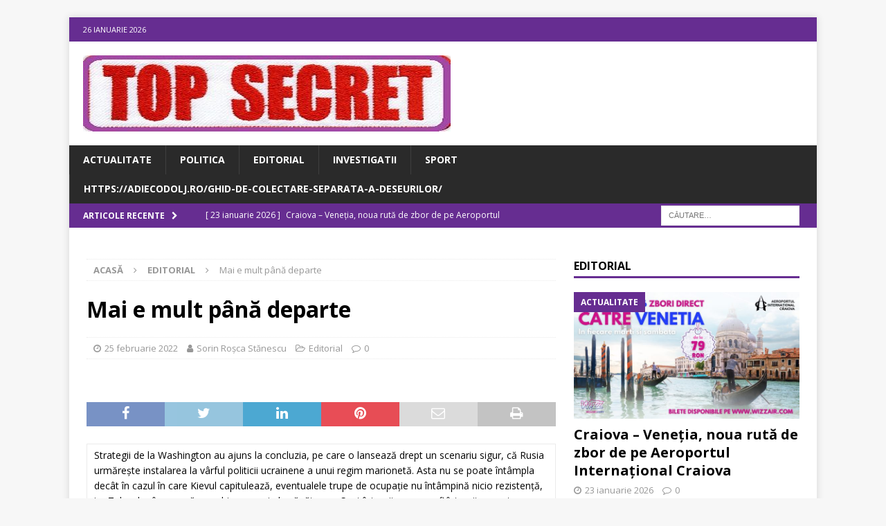

--- FILE ---
content_type: text/html; charset=UTF-8
request_url: http://www.topsecretcraiova.ro/editorial/mai-e-mult-pana-departe/
body_size: 83302
content:
<!DOCTYPE html>
<html class="no-js mh-one-sb" lang="ro-RO">
<head>
<meta charset="UTF-8">
<meta name="viewport" content="width=device-width, initial-scale=1.0">
<link rel="profile" href="http://gmpg.org/xfn/11" />
<link rel="pingback" href="http://www.topsecretcraiova.ro/xmlrpc.php" />
<meta name='robots' content='index, follow, max-image-preview:large, max-snippet:-1, max-video-preview:-1' />

	<!-- This site is optimized with the Yoast SEO plugin v18.0 - https://yoast.com/wordpress/plugins/seo/ -->
	<title>Mai e mult până departe - Top Secret Craiova</title>
	<link rel="canonical" href="https://www.topsecretcraiova.ro/editorial/mai-e-mult-pana-departe/" />
	<meta property="og:locale" content="ro_RO" />
	<meta property="og:type" content="article" />
	<meta property="og:title" content="Mai e mult până departe - Top Secret Craiova" />
	<meta property="og:description" content="Strategii de la Washington au ajuns la concluzia, pe care o lansează drept un scenariu sigur, că Rusia urmărește instalarea la vârful politicii ucrainene a unui regim marionetă. Asta nu se poate întâmpla decât în [...]" />
	<meta property="og:url" content="https://www.topsecretcraiova.ro/editorial/mai-e-mult-pana-departe/" />
	<meta property="og:site_name" content="Top Secret Craiova" />
	<meta property="article:published_time" content="2022-02-25T08:40:51+00:00" />
	<meta property="og:image" content="https://www.topsecretcraiova.ro/wp-content/uploads/2022/02/SORIN-ROSCA-STANESCU-1-2.jpeg" />
	<meta property="og:image:width" content="550" />
	<meta property="og:image:height" content="733" />
	<meta property="og:image:type" content="image/jpeg" />
	<meta name="twitter:card" content="summary_large_image" />
	<meta name="twitter:label1" content="Scris de" />
	<meta name="twitter:data1" content="Sorin Roșca Stănescu" />
	<meta name="twitter:label2" content="Timp estimat pentru citire" />
	<meta name="twitter:data2" content="4 minute" />
	<script type="application/ld+json" class="yoast-schema-graph">{"@context":"https://schema.org","@graph":[{"@type":"Organization","@id":"https://www.topsecretcraiova.ro/#organization","name":"Top Secret Craiova","url":"https://www.topsecretcraiova.ro/","sameAs":[],"logo":{"@type":"ImageObject","@id":"https://www.topsecretcraiova.ro/#logo","inLanguage":"ro-RO","url":"http://www.topsecretcraiova.ro/wp-content/uploads/2022/01/logo-tsc-small.png","contentUrl":"http://www.topsecretcraiova.ro/wp-content/uploads/2022/01/logo-tsc-small.png","width":342,"height":55,"caption":"Top Secret Craiova"},"image":{"@id":"https://www.topsecretcraiova.ro/#logo"}},{"@type":"WebSite","@id":"https://www.topsecretcraiova.ro/#website","url":"https://www.topsecretcraiova.ro/","name":"Top Secret Craiova","description":"Stiri Craiova","publisher":{"@id":"https://www.topsecretcraiova.ro/#organization"},"potentialAction":[{"@type":"SearchAction","target":{"@type":"EntryPoint","urlTemplate":"https://www.topsecretcraiova.ro/?s={search_term_string}"},"query-input":"required name=search_term_string"}],"inLanguage":"ro-RO"},{"@type":"ImageObject","@id":"https://www.topsecretcraiova.ro/editorial/mai-e-mult-pana-departe/#primaryimage","inLanguage":"ro-RO","url":"https://www.topsecretcraiova.ro/wp-content/uploads/2022/02/SORIN-ROSCA-STANESCU-1-2.jpeg","contentUrl":"https://www.topsecretcraiova.ro/wp-content/uploads/2022/02/SORIN-ROSCA-STANESCU-1-2.jpeg","width":550,"height":733},{"@type":"WebPage","@id":"https://www.topsecretcraiova.ro/editorial/mai-e-mult-pana-departe/#webpage","url":"https://www.topsecretcraiova.ro/editorial/mai-e-mult-pana-departe/","name":"Mai e mult până departe - Top Secret Craiova","isPartOf":{"@id":"https://www.topsecretcraiova.ro/#website"},"primaryImageOfPage":{"@id":"https://www.topsecretcraiova.ro/editorial/mai-e-mult-pana-departe/#primaryimage"},"datePublished":"2022-02-25T08:40:51+00:00","dateModified":"2022-02-25T08:40:51+00:00","breadcrumb":{"@id":"https://www.topsecretcraiova.ro/editorial/mai-e-mult-pana-departe/#breadcrumb"},"inLanguage":"ro-RO","potentialAction":[{"@type":"ReadAction","target":["https://www.topsecretcraiova.ro/editorial/mai-e-mult-pana-departe/"]}]},{"@type":"BreadcrumbList","@id":"https://www.topsecretcraiova.ro/editorial/mai-e-mult-pana-departe/#breadcrumb","itemListElement":[{"@type":"ListItem","position":1,"name":"Prima pagină","item":"https://www.topsecretcraiova.ro/"},{"@type":"ListItem","position":2,"name":"Mai e mult până departe"}]},{"@type":"Article","@id":"https://www.topsecretcraiova.ro/editorial/mai-e-mult-pana-departe/#article","isPartOf":{"@id":"https://www.topsecretcraiova.ro/editorial/mai-e-mult-pana-departe/#webpage"},"author":{"@id":"https://www.topsecretcraiova.ro/#/schema/person/db13694c89ff18c288a6b4566b665eec"},"headline":"Mai e mult până departe","datePublished":"2022-02-25T08:40:51+00:00","dateModified":"2022-02-25T08:40:51+00:00","mainEntityOfPage":{"@id":"https://www.topsecretcraiova.ro/editorial/mai-e-mult-pana-departe/#webpage"},"wordCount":831,"commentCount":0,"publisher":{"@id":"https://www.topsecretcraiova.ro/#organization"},"image":{"@id":"https://www.topsecretcraiova.ro/editorial/mai-e-mult-pana-departe/#primaryimage"},"thumbnailUrl":"https://www.topsecretcraiova.ro/wp-content/uploads/2022/02/SORIN-ROSCA-STANESCU-1-2.jpeg","keywords":["FEDERATIA RUSA","GHERILA","Putin","RAZBOI DE UZURA","Rusia","Ucraina","Zelenski"],"articleSection":["Editorial"],"inLanguage":"ro-RO","potentialAction":[{"@type":"CommentAction","name":"Comment","target":["https://www.topsecretcraiova.ro/editorial/mai-e-mult-pana-departe/#respond"]}]},{"@type":"Person","@id":"https://www.topsecretcraiova.ro/#/schema/person/db13694c89ff18c288a6b4566b665eec","name":"Sorin Roșca Stănescu","image":{"@type":"ImageObject","@id":"https://www.topsecretcraiova.ro/#personlogo","inLanguage":"ro-RO","url":"https://secure.gravatar.com/avatar/f7d3821dd5e4c6ed6877da4e3cbdae671622db45df3364d131015928b0d4c411?s=96&d=mm&r=g","contentUrl":"https://secure.gravatar.com/avatar/f7d3821dd5e4c6ed6877da4e3cbdae671622db45df3364d131015928b0d4c411?s=96&d=mm&r=g","caption":"Sorin Roșca Stănescu"},"url":"https://www.topsecretcraiova.ro/author/rosca/"}]}</script>
	<!-- / Yoast SEO plugin. -->


<link rel='dns-prefetch' href='//fonts.googleapis.com' />
<link rel="alternate" type="application/rss+xml" title="Top Secret Craiova &raquo; Flux" href="https://www.topsecretcraiova.ro/feed/" />
<link rel="alternate" type="application/rss+xml" title="Top Secret Craiova &raquo; Flux comentarii" href="https://www.topsecretcraiova.ro/comments/feed/" />
<link rel="alternate" type="application/rss+xml" title="Flux comentarii Top Secret Craiova &raquo; Mai e mult până departe" href="https://www.topsecretcraiova.ro/editorial/mai-e-mult-pana-departe/feed/" />
<link rel="alternate" title="oEmbed (JSON)" type="application/json+oembed" href="https://www.topsecretcraiova.ro/wp-json/oembed/1.0/embed?url=https%3A%2F%2Fwww.topsecretcraiova.ro%2Feditorial%2Fmai-e-mult-pana-departe%2F" />
<link rel="alternate" title="oEmbed (XML)" type="text/xml+oembed" href="https://www.topsecretcraiova.ro/wp-json/oembed/1.0/embed?url=https%3A%2F%2Fwww.topsecretcraiova.ro%2Feditorial%2Fmai-e-mult-pana-departe%2F&#038;format=xml" />
<style id='wp-img-auto-sizes-contain-inline-css' type='text/css'>
img:is([sizes=auto i],[sizes^="auto," i]){contain-intrinsic-size:3000px 1500px}
/*# sourceURL=wp-img-auto-sizes-contain-inline-css */
</style>
<style id='wp-emoji-styles-inline-css' type='text/css'>

	img.wp-smiley, img.emoji {
		display: inline !important;
		border: none !important;
		box-shadow: none !important;
		height: 1em !important;
		width: 1em !important;
		margin: 0 0.07em !important;
		vertical-align: -0.1em !important;
		background: none !important;
		padding: 0 !important;
	}
/*# sourceURL=wp-emoji-styles-inline-css */
</style>
<style id='wp-block-library-inline-css' type='text/css'>
:root{--wp-block-synced-color:#7a00df;--wp-block-synced-color--rgb:122,0,223;--wp-bound-block-color:var(--wp-block-synced-color);--wp-editor-canvas-background:#ddd;--wp-admin-theme-color:#007cba;--wp-admin-theme-color--rgb:0,124,186;--wp-admin-theme-color-darker-10:#006ba1;--wp-admin-theme-color-darker-10--rgb:0,107,160.5;--wp-admin-theme-color-darker-20:#005a87;--wp-admin-theme-color-darker-20--rgb:0,90,135;--wp-admin-border-width-focus:2px}@media (min-resolution:192dpi){:root{--wp-admin-border-width-focus:1.5px}}.wp-element-button{cursor:pointer}:root .has-very-light-gray-background-color{background-color:#eee}:root .has-very-dark-gray-background-color{background-color:#313131}:root .has-very-light-gray-color{color:#eee}:root .has-very-dark-gray-color{color:#313131}:root .has-vivid-green-cyan-to-vivid-cyan-blue-gradient-background{background:linear-gradient(135deg,#00d084,#0693e3)}:root .has-purple-crush-gradient-background{background:linear-gradient(135deg,#34e2e4,#4721fb 50%,#ab1dfe)}:root .has-hazy-dawn-gradient-background{background:linear-gradient(135deg,#faaca8,#dad0ec)}:root .has-subdued-olive-gradient-background{background:linear-gradient(135deg,#fafae1,#67a671)}:root .has-atomic-cream-gradient-background{background:linear-gradient(135deg,#fdd79a,#004a59)}:root .has-nightshade-gradient-background{background:linear-gradient(135deg,#330968,#31cdcf)}:root .has-midnight-gradient-background{background:linear-gradient(135deg,#020381,#2874fc)}:root{--wp--preset--font-size--normal:16px;--wp--preset--font-size--huge:42px}.has-regular-font-size{font-size:1em}.has-larger-font-size{font-size:2.625em}.has-normal-font-size{font-size:var(--wp--preset--font-size--normal)}.has-huge-font-size{font-size:var(--wp--preset--font-size--huge)}.has-text-align-center{text-align:center}.has-text-align-left{text-align:left}.has-text-align-right{text-align:right}.has-fit-text{white-space:nowrap!important}#end-resizable-editor-section{display:none}.aligncenter{clear:both}.items-justified-left{justify-content:flex-start}.items-justified-center{justify-content:center}.items-justified-right{justify-content:flex-end}.items-justified-space-between{justify-content:space-between}.screen-reader-text{border:0;clip-path:inset(50%);height:1px;margin:-1px;overflow:hidden;padding:0;position:absolute;width:1px;word-wrap:normal!important}.screen-reader-text:focus{background-color:#ddd;clip-path:none;color:#444;display:block;font-size:1em;height:auto;left:5px;line-height:normal;padding:15px 23px 14px;text-decoration:none;top:5px;width:auto;z-index:100000}html :where(.has-border-color){border-style:solid}html :where([style*=border-top-color]){border-top-style:solid}html :where([style*=border-right-color]){border-right-style:solid}html :where([style*=border-bottom-color]){border-bottom-style:solid}html :where([style*=border-left-color]){border-left-style:solid}html :where([style*=border-width]){border-style:solid}html :where([style*=border-top-width]){border-top-style:solid}html :where([style*=border-right-width]){border-right-style:solid}html :where([style*=border-bottom-width]){border-bottom-style:solid}html :where([style*=border-left-width]){border-left-style:solid}html :where(img[class*=wp-image-]){height:auto;max-width:100%}:where(figure){margin:0 0 1em}html :where(.is-position-sticky){--wp-admin--admin-bar--position-offset:var(--wp-admin--admin-bar--height,0px)}@media screen and (max-width:600px){html :where(.is-position-sticky){--wp-admin--admin-bar--position-offset:0px}}

/*# sourceURL=wp-block-library-inline-css */
</style><style id='wp-block-code-inline-css' type='text/css'>
.wp-block-code{box-sizing:border-box}.wp-block-code code{
  /*!rtl:begin:ignore*/direction:ltr;display:block;font-family:inherit;overflow-wrap:break-word;text-align:initial;white-space:pre-wrap
  /*!rtl:end:ignore*/}
/*# sourceURL=http://www.topsecretcraiova.ro/wp-includes/blocks/code/style.min.css */
</style>
<style id='wp-block-paragraph-inline-css' type='text/css'>
.is-small-text{font-size:.875em}.is-regular-text{font-size:1em}.is-large-text{font-size:2.25em}.is-larger-text{font-size:3em}.has-drop-cap:not(:focus):first-letter{float:left;font-size:8.4em;font-style:normal;font-weight:100;line-height:.68;margin:.05em .1em 0 0;text-transform:uppercase}body.rtl .has-drop-cap:not(:focus):first-letter{float:none;margin-left:.1em}p.has-drop-cap.has-background{overflow:hidden}:root :where(p.has-background){padding:1.25em 2.375em}:where(p.has-text-color:not(.has-link-color)) a{color:inherit}p.has-text-align-left[style*="writing-mode:vertical-lr"],p.has-text-align-right[style*="writing-mode:vertical-rl"]{rotate:180deg}
/*# sourceURL=http://www.topsecretcraiova.ro/wp-includes/blocks/paragraph/style.min.css */
</style>
<style id='global-styles-inline-css' type='text/css'>
:root{--wp--preset--aspect-ratio--square: 1;--wp--preset--aspect-ratio--4-3: 4/3;--wp--preset--aspect-ratio--3-4: 3/4;--wp--preset--aspect-ratio--3-2: 3/2;--wp--preset--aspect-ratio--2-3: 2/3;--wp--preset--aspect-ratio--16-9: 16/9;--wp--preset--aspect-ratio--9-16: 9/16;--wp--preset--color--black: #000000;--wp--preset--color--cyan-bluish-gray: #abb8c3;--wp--preset--color--white: #ffffff;--wp--preset--color--pale-pink: #f78da7;--wp--preset--color--vivid-red: #cf2e2e;--wp--preset--color--luminous-vivid-orange: #ff6900;--wp--preset--color--luminous-vivid-amber: #fcb900;--wp--preset--color--light-green-cyan: #7bdcb5;--wp--preset--color--vivid-green-cyan: #00d084;--wp--preset--color--pale-cyan-blue: #8ed1fc;--wp--preset--color--vivid-cyan-blue: #0693e3;--wp--preset--color--vivid-purple: #9b51e0;--wp--preset--gradient--vivid-cyan-blue-to-vivid-purple: linear-gradient(135deg,rgb(6,147,227) 0%,rgb(155,81,224) 100%);--wp--preset--gradient--light-green-cyan-to-vivid-green-cyan: linear-gradient(135deg,rgb(122,220,180) 0%,rgb(0,208,130) 100%);--wp--preset--gradient--luminous-vivid-amber-to-luminous-vivid-orange: linear-gradient(135deg,rgb(252,185,0) 0%,rgb(255,105,0) 100%);--wp--preset--gradient--luminous-vivid-orange-to-vivid-red: linear-gradient(135deg,rgb(255,105,0) 0%,rgb(207,46,46) 100%);--wp--preset--gradient--very-light-gray-to-cyan-bluish-gray: linear-gradient(135deg,rgb(238,238,238) 0%,rgb(169,184,195) 100%);--wp--preset--gradient--cool-to-warm-spectrum: linear-gradient(135deg,rgb(74,234,220) 0%,rgb(151,120,209) 20%,rgb(207,42,186) 40%,rgb(238,44,130) 60%,rgb(251,105,98) 80%,rgb(254,248,76) 100%);--wp--preset--gradient--blush-light-purple: linear-gradient(135deg,rgb(255,206,236) 0%,rgb(152,150,240) 100%);--wp--preset--gradient--blush-bordeaux: linear-gradient(135deg,rgb(254,205,165) 0%,rgb(254,45,45) 50%,rgb(107,0,62) 100%);--wp--preset--gradient--luminous-dusk: linear-gradient(135deg,rgb(255,203,112) 0%,rgb(199,81,192) 50%,rgb(65,88,208) 100%);--wp--preset--gradient--pale-ocean: linear-gradient(135deg,rgb(255,245,203) 0%,rgb(182,227,212) 50%,rgb(51,167,181) 100%);--wp--preset--gradient--electric-grass: linear-gradient(135deg,rgb(202,248,128) 0%,rgb(113,206,126) 100%);--wp--preset--gradient--midnight: linear-gradient(135deg,rgb(2,3,129) 0%,rgb(40,116,252) 100%);--wp--preset--font-size--small: 13px;--wp--preset--font-size--medium: 20px;--wp--preset--font-size--large: 36px;--wp--preset--font-size--x-large: 42px;--wp--preset--spacing--20: 0.44rem;--wp--preset--spacing--30: 0.67rem;--wp--preset--spacing--40: 1rem;--wp--preset--spacing--50: 1.5rem;--wp--preset--spacing--60: 2.25rem;--wp--preset--spacing--70: 3.38rem;--wp--preset--spacing--80: 5.06rem;--wp--preset--shadow--natural: 6px 6px 9px rgba(0, 0, 0, 0.2);--wp--preset--shadow--deep: 12px 12px 50px rgba(0, 0, 0, 0.4);--wp--preset--shadow--sharp: 6px 6px 0px rgba(0, 0, 0, 0.2);--wp--preset--shadow--outlined: 6px 6px 0px -3px rgb(255, 255, 255), 6px 6px rgb(0, 0, 0);--wp--preset--shadow--crisp: 6px 6px 0px rgb(0, 0, 0);}:where(.is-layout-flex){gap: 0.5em;}:where(.is-layout-grid){gap: 0.5em;}body .is-layout-flex{display: flex;}.is-layout-flex{flex-wrap: wrap;align-items: center;}.is-layout-flex > :is(*, div){margin: 0;}body .is-layout-grid{display: grid;}.is-layout-grid > :is(*, div){margin: 0;}:where(.wp-block-columns.is-layout-flex){gap: 2em;}:where(.wp-block-columns.is-layout-grid){gap: 2em;}:where(.wp-block-post-template.is-layout-flex){gap: 1.25em;}:where(.wp-block-post-template.is-layout-grid){gap: 1.25em;}.has-black-color{color: var(--wp--preset--color--black) !important;}.has-cyan-bluish-gray-color{color: var(--wp--preset--color--cyan-bluish-gray) !important;}.has-white-color{color: var(--wp--preset--color--white) !important;}.has-pale-pink-color{color: var(--wp--preset--color--pale-pink) !important;}.has-vivid-red-color{color: var(--wp--preset--color--vivid-red) !important;}.has-luminous-vivid-orange-color{color: var(--wp--preset--color--luminous-vivid-orange) !important;}.has-luminous-vivid-amber-color{color: var(--wp--preset--color--luminous-vivid-amber) !important;}.has-light-green-cyan-color{color: var(--wp--preset--color--light-green-cyan) !important;}.has-vivid-green-cyan-color{color: var(--wp--preset--color--vivid-green-cyan) !important;}.has-pale-cyan-blue-color{color: var(--wp--preset--color--pale-cyan-blue) !important;}.has-vivid-cyan-blue-color{color: var(--wp--preset--color--vivid-cyan-blue) !important;}.has-vivid-purple-color{color: var(--wp--preset--color--vivid-purple) !important;}.has-black-background-color{background-color: var(--wp--preset--color--black) !important;}.has-cyan-bluish-gray-background-color{background-color: var(--wp--preset--color--cyan-bluish-gray) !important;}.has-white-background-color{background-color: var(--wp--preset--color--white) !important;}.has-pale-pink-background-color{background-color: var(--wp--preset--color--pale-pink) !important;}.has-vivid-red-background-color{background-color: var(--wp--preset--color--vivid-red) !important;}.has-luminous-vivid-orange-background-color{background-color: var(--wp--preset--color--luminous-vivid-orange) !important;}.has-luminous-vivid-amber-background-color{background-color: var(--wp--preset--color--luminous-vivid-amber) !important;}.has-light-green-cyan-background-color{background-color: var(--wp--preset--color--light-green-cyan) !important;}.has-vivid-green-cyan-background-color{background-color: var(--wp--preset--color--vivid-green-cyan) !important;}.has-pale-cyan-blue-background-color{background-color: var(--wp--preset--color--pale-cyan-blue) !important;}.has-vivid-cyan-blue-background-color{background-color: var(--wp--preset--color--vivid-cyan-blue) !important;}.has-vivid-purple-background-color{background-color: var(--wp--preset--color--vivid-purple) !important;}.has-black-border-color{border-color: var(--wp--preset--color--black) !important;}.has-cyan-bluish-gray-border-color{border-color: var(--wp--preset--color--cyan-bluish-gray) !important;}.has-white-border-color{border-color: var(--wp--preset--color--white) !important;}.has-pale-pink-border-color{border-color: var(--wp--preset--color--pale-pink) !important;}.has-vivid-red-border-color{border-color: var(--wp--preset--color--vivid-red) !important;}.has-luminous-vivid-orange-border-color{border-color: var(--wp--preset--color--luminous-vivid-orange) !important;}.has-luminous-vivid-amber-border-color{border-color: var(--wp--preset--color--luminous-vivid-amber) !important;}.has-light-green-cyan-border-color{border-color: var(--wp--preset--color--light-green-cyan) !important;}.has-vivid-green-cyan-border-color{border-color: var(--wp--preset--color--vivid-green-cyan) !important;}.has-pale-cyan-blue-border-color{border-color: var(--wp--preset--color--pale-cyan-blue) !important;}.has-vivid-cyan-blue-border-color{border-color: var(--wp--preset--color--vivid-cyan-blue) !important;}.has-vivid-purple-border-color{border-color: var(--wp--preset--color--vivid-purple) !important;}.has-vivid-cyan-blue-to-vivid-purple-gradient-background{background: var(--wp--preset--gradient--vivid-cyan-blue-to-vivid-purple) !important;}.has-light-green-cyan-to-vivid-green-cyan-gradient-background{background: var(--wp--preset--gradient--light-green-cyan-to-vivid-green-cyan) !important;}.has-luminous-vivid-amber-to-luminous-vivid-orange-gradient-background{background: var(--wp--preset--gradient--luminous-vivid-amber-to-luminous-vivid-orange) !important;}.has-luminous-vivid-orange-to-vivid-red-gradient-background{background: var(--wp--preset--gradient--luminous-vivid-orange-to-vivid-red) !important;}.has-very-light-gray-to-cyan-bluish-gray-gradient-background{background: var(--wp--preset--gradient--very-light-gray-to-cyan-bluish-gray) !important;}.has-cool-to-warm-spectrum-gradient-background{background: var(--wp--preset--gradient--cool-to-warm-spectrum) !important;}.has-blush-light-purple-gradient-background{background: var(--wp--preset--gradient--blush-light-purple) !important;}.has-blush-bordeaux-gradient-background{background: var(--wp--preset--gradient--blush-bordeaux) !important;}.has-luminous-dusk-gradient-background{background: var(--wp--preset--gradient--luminous-dusk) !important;}.has-pale-ocean-gradient-background{background: var(--wp--preset--gradient--pale-ocean) !important;}.has-electric-grass-gradient-background{background: var(--wp--preset--gradient--electric-grass) !important;}.has-midnight-gradient-background{background: var(--wp--preset--gradient--midnight) !important;}.has-small-font-size{font-size: var(--wp--preset--font-size--small) !important;}.has-medium-font-size{font-size: var(--wp--preset--font-size--medium) !important;}.has-large-font-size{font-size: var(--wp--preset--font-size--large) !important;}.has-x-large-font-size{font-size: var(--wp--preset--font-size--x-large) !important;}
/*# sourceURL=global-styles-inline-css */
</style>

<style id='classic-theme-styles-inline-css' type='text/css'>
/*! This file is auto-generated */
.wp-block-button__link{color:#fff;background-color:#32373c;border-radius:9999px;box-shadow:none;text-decoration:none;padding:calc(.667em + 2px) calc(1.333em + 2px);font-size:1.125em}.wp-block-file__button{background:#32373c;color:#fff;text-decoration:none}
/*# sourceURL=/wp-includes/css/classic-themes.min.css */
</style>
<link rel='stylesheet' id='wordpress-popular-posts-css-css' href='http://www.topsecretcraiova.ro/wp-content/plugins/wordpress-popular-posts/assets/css/wpp.css?ver=5.5.1' type='text/css' media='all' />
<link rel='stylesheet' id='mh-magazine-css' href='http://www.topsecretcraiova.ro/wp-content/themes/mh-magazine/style.css?ver=3.9.9' type='text/css' media='all' />
<link rel='stylesheet' id='mh-font-awesome-css' href='http://www.topsecretcraiova.ro/wp-content/themes/mh-magazine/includes/font-awesome.min.css' type='text/css' media='all' />
<link rel='stylesheet' id='mh-google-fonts-css' href='https://fonts.googleapis.com/css?family=Open+Sans:300,400,400italic,600,700' type='text/css' media='all' />
<link rel='stylesheet' id='utw-ui-css' href='http://www.topsecretcraiova.ro/wp-content/plugins/ultimate-tabbed-widgets/theme/jquery-ui.css?ver=1.0' type='text/css' media='all' />
<script type="application/json" id="wpp-json">
/* <![CDATA[ */
{"sampling_active":0,"sampling_rate":100,"ajax_url":"https:\/\/www.topsecretcraiova.ro\/wp-json\/wordpress-popular-posts\/v1\/popular-posts","api_url":"https:\/\/www.topsecretcraiova.ro\/wp-json\/wordpress-popular-posts","ID":1862,"token":"d120a51cc9","lang":0,"debug":0}
//# sourceURL=wpp-json
/* ]]> */
</script>
<script type="text/javascript" src="http://www.topsecretcraiova.ro/wp-content/plugins/wordpress-popular-posts/assets/js/wpp.min.js?ver=5.5.1" id="wpp-js-js"></script>
<script type="text/javascript" src="http://www.topsecretcraiova.ro/wp-includes/js/jquery/jquery.min.js?ver=3.7.1" id="jquery-core-js"></script>
<script type="text/javascript" src="http://www.topsecretcraiova.ro/wp-includes/js/jquery/jquery-migrate.min.js?ver=3.4.1" id="jquery-migrate-js"></script>
<script type="text/javascript" src="http://www.topsecretcraiova.ro/wp-content/themes/mh-magazine/js/scripts.js?ver=3.9.9" id="mh-scripts-js"></script>
<link rel="https://api.w.org/" href="https://www.topsecretcraiova.ro/wp-json/" /><link rel="alternate" title="JSON" type="application/json" href="https://www.topsecretcraiova.ro/wp-json/wp/v2/posts/1862" /><link rel="EditURI" type="application/rsd+xml" title="RSD" href="https://www.topsecretcraiova.ro/xmlrpc.php?rsd" />
<meta name="generator" content="WordPress 6.9" />
<link rel='shortlink' href='https://www.topsecretcraiova.ro/?p=1862' />
            <style id="wpp-loading-animation-styles">@-webkit-keyframes bgslide{from{background-position-x:0}to{background-position-x:-200%}}@keyframes bgslide{from{background-position-x:0}to{background-position-x:-200%}}.wpp-widget-placeholder,.wpp-widget-block-placeholder{margin:0 auto;width:60px;height:3px;background:#dd3737;background:linear-gradient(90deg,#dd3737 0%,#571313 10%,#dd3737 100%);background-size:200% auto;border-radius:3px;-webkit-animation:bgslide 1s infinite linear;animation:bgslide 1s infinite linear}</style>
            <style type="text/css">
.mh-widget-layout4 .mh-widget-title { background: #662d91; background: rgba(102, 45, 145, 0.6); }
.mh-preheader, .mh-wide-layout .mh-subheader, .mh-ticker-title, .mh-main-nav li:hover, .mh-footer-nav, .slicknav_menu, .slicknav_btn, .slicknav_nav .slicknav_item:hover, .slicknav_nav a:hover, .mh-back-to-top, .mh-subheading, .entry-tags .fa, .entry-tags li:hover, .mh-widget-layout2 .mh-widget-title, .mh-widget-layout4 .mh-widget-title-inner, .mh-widget-layout4 .mh-footer-widget-title, .mh-widget-layout5 .mh-widget-title-inner, .mh-widget-layout6 .mh-widget-title, #mh-mobile .flex-control-paging li a.flex-active, .mh-image-caption, .mh-carousel-layout1 .mh-carousel-caption, .mh-tab-button.active, .mh-tab-button.active:hover, .mh-footer-widget .mh-tab-button.active, .mh-social-widget li:hover a, .mh-footer-widget .mh-social-widget li a, .mh-footer-widget .mh-author-bio-widget, .tagcloud a:hover, .mh-widget .tagcloud a:hover, .mh-footer-widget .tagcloud a:hover, .mh-posts-stacked-item .mh-meta, .page-numbers:hover, .mh-loop-pagination .current, .mh-comments-pagination .current, .pagelink, a:hover .pagelink, input[type=submit], #infinite-handle span { background: #662d91; }
.mh-main-nav-wrap .slicknav_nav ul, blockquote, .mh-widget-layout1 .mh-widget-title, .mh-widget-layout3 .mh-widget-title, .mh-widget-layout5 .mh-widget-title, .mh-widget-layout8 .mh-widget-title:after, #mh-mobile .mh-slider-caption, .mh-carousel-layout1, .mh-spotlight-widget, .mh-author-bio-widget, .mh-author-bio-title, .mh-author-bio-image-frame, .mh-video-widget, .mh-tab-buttons, textarea:hover, input[type=text]:hover, input[type=email]:hover, input[type=tel]:hover, input[type=url]:hover { border-color: #662d91; }
.mh-header-tagline, .mh-dropcap, .mh-carousel-layout1 .flex-direction-nav a, .mh-carousel-layout2 .mh-carousel-caption, .mh-posts-digest-small-category, .mh-posts-lineup-more, .bypostauthor .fn:after, .mh-comment-list .comment-reply-link:before, #respond #cancel-comment-reply-link:before { color: #662d91; }
.mh-header-nav-bottom li a, .mh-social-nav-bottom .fa-mh-social, .mh-boxed-layout .mh-ticker-item-bottom a, .mh-header-date-bottom, .page-numbers, a .pagelink, .mh-widget-layout3 .mh-widget-title, .mh-widget-layout3 .mh-widget-title a, .mh-tabbed-widget, .mh-tabbed-widget a, .mh-posts-horizontal-title a { color: #ffffff; }
.entry-content a { color: #662d91; }
a:hover, .entry-content a:hover, #respond a:hover, #respond #cancel-comment-reply-link:hover, #respond .logged-in-as a:hover, .mh-comment-list .comment-meta a:hover, .mh-ping-list .mh-ping-item a:hover, .mh-meta a:hover, .mh-breadcrumb a:hover, .mh-tabbed-widget a:hover { color: #662d91; }
</style>
<!--[if lt IE 9]>
<script src="http://www.topsecretcraiova.ro/wp-content/themes/mh-magazine/js/css3-mediaqueries.js"></script>
<![endif]-->
<style type="text/css">.recentcomments a{display:inline !important;padding:0 !important;margin:0 !important;}</style><link rel="icon" href="https://www.topsecretcraiova.ro/wp-content/uploads/2022/01/logo-tsc-web.jpg" sizes="32x32" />
<link rel="icon" href="https://www.topsecretcraiova.ro/wp-content/uploads/2022/01/logo-tsc-web.jpg" sizes="192x192" />
<link rel="apple-touch-icon" href="https://www.topsecretcraiova.ro/wp-content/uploads/2022/01/logo-tsc-web.jpg" />
<meta name="msapplication-TileImage" content="https://www.topsecretcraiova.ro/wp-content/uploads/2022/01/logo-tsc-web.jpg" />
		<style type="text/css" id="wp-custom-css">
			.mh-subheader {
	background: #662d91;
}sni		</style>
		</head>
<body id="mh-mobile" class="wp-singular post-template-default single single-post postid-1862 single-format-standard wp-custom-logo wp-theme-mh-magazine mh-boxed-layout mh-right-sb mh-loop-layout1 mh-widget-layout1" itemscope="itemscope" itemtype="https://schema.org/WebPage">
<div class="mh-container mh-container-outer">
<div class="mh-header-nav-mobile clearfix"></div>
	<div class="mh-preheader">
    	<div class="mh-container mh-container-inner mh-row clearfix">
							<div class="mh-header-bar-content mh-header-bar-top-left mh-col-2-3 clearfix">
											<div class="mh-header-date mh-header-date-top">
							26 ianuarie 2026						</div>
									</div>
										<div class="mh-header-bar-content mh-header-bar-top-right mh-col-1-3 clearfix">
									</div>
					</div>
	</div>
<header class="mh-header" itemscope="itemscope" itemtype="https://schema.org/WPHeader">
	<div class="mh-container mh-container-inner clearfix">
		<div class="mh-custom-header clearfix">
<div class="mh-header-columns mh-row clearfix">
<div class="mh-col-1-1 mh-site-identity">
<div class="mh-site-logo" role="banner" itemscope="itemscope" itemtype="https://schema.org/Brand">
<a href="https://www.topsecretcraiova.ro/" class="custom-logo-link" rel="home"><img width="531" height="110" src="https://www.topsecretcraiova.ro/wp-content/uploads/2025/07/cropped-top-secret-1-3.jpg" class="custom-logo" alt="Top Secret Craiova" decoding="async" fetchpriority="high" srcset="https://www.topsecretcraiova.ro/wp-content/uploads/2025/07/cropped-top-secret-1-3.jpg 531w, https://www.topsecretcraiova.ro/wp-content/uploads/2025/07/cropped-top-secret-1-3-300x62.jpg 300w" sizes="(max-width: 531px) 100vw, 531px" /></a></div>
</div>
</div>
</div>
	</div>
	<div class="mh-main-nav-wrap">
		<nav class="mh-navigation mh-main-nav mh-container mh-container-inner clearfix" itemscope="itemscope" itemtype="https://schema.org/SiteNavigationElement">
			<div class="menu-meniu-container"><ul id="menu-meniu" class="menu"><li id="menu-item-116" class="menu-item menu-item-type-taxonomy menu-item-object-category menu-item-116"><a href="https://www.topsecretcraiova.ro/category/actualitate/">Actualitate</a></li>
<li id="menu-item-119" class="menu-item menu-item-type-taxonomy menu-item-object-category menu-item-119"><a href="https://www.topsecretcraiova.ro/category/politica/">Politica</a></li>
<li id="menu-item-122" class="menu-item menu-item-type-taxonomy menu-item-object-category current-post-ancestor current-menu-parent current-post-parent menu-item-122"><a href="https://www.topsecretcraiova.ro/category/editorial/">Editorial</a></li>
<li id="menu-item-125" class="menu-item menu-item-type-taxonomy menu-item-object-category menu-item-125"><a href="https://www.topsecretcraiova.ro/category/investigatii/">Investigatii</a></li>
<li id="menu-item-128" class="menu-item menu-item-type-taxonomy menu-item-object-category menu-item-128"><a href="https://www.topsecretcraiova.ro/category/sport/">Sport</a></li>
<li id="menu-item-35136" class="menu-item menu-item-type-post_type menu-item-object-page menu-item-35136"><a href="https://www.topsecretcraiova.ro/https-adiecodolj-ro-ghid-de-colectare-separata-a-deseurilor/">https://adiecodolj.ro/ghid-de-colectare-separata-a-deseurilor/</a></li>
</ul></div>		</nav>
	</div>
	</header>
	<div class="mh-subheader">
		<div class="mh-container mh-container-inner mh-row clearfix">
							<div class="mh-header-bar-content mh-header-bar-bottom-left mh-col-2-3 clearfix">
											<div class="mh-header-ticker mh-header-ticker-bottom">
							<div class="mh-ticker-bottom">
			<div class="mh-ticker-title mh-ticker-title-bottom">
			Articole Recente<i class="fa fa-chevron-right"></i>		</div>
		<div class="mh-ticker-content mh-ticker-content-bottom">
		<ul id="mh-ticker-loop-bottom">				<li class="mh-ticker-item mh-ticker-item-bottom">
					<a href="https://www.topsecretcraiova.ro/actualitate/craiova-venetia-noua-ruta-de-zbor-de-pe-aeroportul-international-craiova/" title="Craiova &#8211; Veneția, noua rută de zbor de pe Aeroportul Internațional Craiova">
						<span class="mh-ticker-item-date mh-ticker-item-date-bottom">
                        	[ 23 ianuarie 2026 ]                        </span>
						<span class="mh-ticker-item-title mh-ticker-item-title-bottom">
							Craiova &#8211; Veneția, noua rută de zbor de pe Aeroportul Internațional Craiova						</span>
													<span class="mh-ticker-item-cat mh-ticker-item-cat-bottom">
								<i class="fa fa-caret-right"></i>
																Actualitate							</span>
											</a>
				</li>				<li class="mh-ticker-item mh-ticker-item-bottom">
					<a href="https://www.topsecretcraiova.ro/actualitate/evenimentele-care-vor-avea-loc-pe-data-de-24-ianuarie-2026-de-ziua-micii-uniri/" title="Evenimentele care vor avea loc pe data de 24 ianuarie 2026, de Ziua Micii Uniri">
						<span class="mh-ticker-item-date mh-ticker-item-date-bottom">
                        	[ 23 ianuarie 2026 ]                        </span>
						<span class="mh-ticker-item-title mh-ticker-item-title-bottom">
							Evenimentele care vor avea loc pe data de 24 ianuarie 2026, de Ziua Micii Uniri						</span>
													<span class="mh-ticker-item-cat mh-ticker-item-cat-bottom">
								<i class="fa fa-caret-right"></i>
																Actualitate							</span>
											</a>
				</li>				<li class="mh-ticker-item mh-ticker-item-bottom">
					<a href="https://www.topsecretcraiova.ro/actualitate/cele-trei-puncte-majore-ale-interventiei-de-la-davos-pe-care-au-stat-atintiti-toti-ochii-ce-se-intampla-astazi/" title="Cele trei puncte majore ale intervenției de la Davos pe care au stat ațintiți toți ochii. Ce se întâmplă astăzi">
						<span class="mh-ticker-item-date mh-ticker-item-date-bottom">
                        	[ 22 ianuarie 2026 ]                        </span>
						<span class="mh-ticker-item-title mh-ticker-item-title-bottom">
							Cele trei puncte majore ale intervenției de la Davos pe care au stat ațintiți toți ochii. Ce se întâmplă astăzi						</span>
													<span class="mh-ticker-item-cat mh-ticker-item-cat-bottom">
								<i class="fa fa-caret-right"></i>
																Actualitate							</span>
											</a>
				</li>				<li class="mh-ticker-item mh-ticker-item-bottom">
					<a href="https://www.topsecretcraiova.ro/editorial/s-a-incheiat-inainte-sa-inceapa-bine/" title="S-a încheiat înainte să înceapă bine">
						<span class="mh-ticker-item-date mh-ticker-item-date-bottom">
                        	[ 22 ianuarie 2026 ]                        </span>
						<span class="mh-ticker-item-title mh-ticker-item-title-bottom">
							S-a încheiat înainte să înceapă bine						</span>
													<span class="mh-ticker-item-cat mh-ticker-item-cat-bottom">
								<i class="fa fa-caret-right"></i>
																Editorial							</span>
											</a>
				</li>				<li class="mh-ticker-item mh-ticker-item-bottom">
					<a href="https://www.topsecretcraiova.ro/editorial/forumul-mondial-al-complotistilor-de-la-davos-era-pe-cand-nu-s-a-vazut-azi-il-vedem-si-nu-e/" title="FORUMUL MONDIAL AL COMPLOTIȘTILOR DE LA DAVOS  („ERA PE CÂND NU S-A VĂZUT. AZI ÎL VEDEM ȘI NU E.”)">
						<span class="mh-ticker-item-date mh-ticker-item-date-bottom">
                        	[ 22 ianuarie 2026 ]                        </span>
						<span class="mh-ticker-item-title mh-ticker-item-title-bottom">
							FORUMUL MONDIAL AL COMPLOTIȘTILOR DE LA DAVOS  („ERA PE CÂND NU S-A VĂZUT. AZI ÎL VEDEM ȘI NU E.”)						</span>
													<span class="mh-ticker-item-cat mh-ticker-item-cat-bottom">
								<i class="fa fa-caret-right"></i>
																Editorial							</span>
											</a>
				</li>		</ul>
	</div>
</div>						</div>
									</div>
										<div class="mh-header-bar-content mh-header-bar-bottom-right mh-col-1-3 clearfix">
											<aside class="mh-header-search mh-header-search-bottom">
							<form role="search" method="get" class="search-form" action="https://www.topsecretcraiova.ro/">
				<label>
					<span class="screen-reader-text">Caută după:</span>
					<input type="search" class="search-field" placeholder="Căutare&hellip;" value="" name="s" />
				</label>
				<input type="submit" class="search-submit" value="Caută" />
			</form>						</aside>
									</div>
					</div>
	</div>
<div class="mh-wrapper clearfix">
	<div class="mh-main clearfix">
		<div style="margin-bottom: 20px">
			<script type="text/javascript" async src="https://aur.info/w//?tag/widget=topsecret" width="100%" height="300"></script>
		</div>
		<div id="main-content" class="mh-content" role="main" itemprop="mainContentOfPage"><nav class="mh-breadcrumb" itemscope itemtype="http://schema.org/BreadcrumbList"><span itemprop="itemListElement" itemscope itemtype="http://schema.org/ListItem"><a href="https://www.topsecretcraiova.ro" itemprop="item"><span itemprop="name">Acasă</span></a><meta itemprop="position" content="1" /></span><span class="mh-breadcrumb-delimiter"><i class="fa fa-angle-right"></i></span><span itemprop="itemListElement" itemscope itemtype="http://schema.org/ListItem"><a href="https://www.topsecretcraiova.ro/category/editorial/" itemprop="item"><span itemprop="name">Editorial</span></a><meta itemprop="position" content="2" /></span><span class="mh-breadcrumb-delimiter"><i class="fa fa-angle-right"></i></span>Mai e mult până departe</nav>
<article id="post-1862" class="post-1862 post type-post status-publish format-standard has-post-thumbnail hentry category-editorial tag-federatia-rusa tag-gherila tag-putin tag-razboi-de-uzura tag-rusia tag-ucraina tag-zelenski">
	<header class="entry-header clearfix"><h1 class="entry-title">Mai e mult până departe</h1><div class="mh-meta entry-meta">
<span class="entry-meta-date updated"><i class="fa fa-clock-o"></i><a href="https://www.topsecretcraiova.ro/2022/02/">25 februarie 2022</a></span>
<span class="entry-meta-author author vcard"><i class="fa fa-user"></i><a class="fn" href="https://www.topsecretcraiova.ro/author/rosca/">Sorin Roșca Stănescu</a></span>
<span class="entry-meta-categories"><i class="fa fa-folder-open-o"></i><a href="https://www.topsecretcraiova.ro/category/editorial/" rel="category tag">Editorial</a></span>
<span class="entry-meta-comments"><i class="fa fa-comment-o"></i><a href="https://www.topsecretcraiova.ro/editorial/mai-e-mult-pana-departe/#respond" class="mh-comment-count-link" >0</a></span>
</div>
	</header>
		<div class="entry-content clearfix">
<figure class="entry-thumbnail">
<img src="https://www.topsecretcraiova.ro/wp-content/uploads/2022/02/SORIN-ROSCA-STANESCU-1-2-550x381.jpeg" alt="" title="SORIN ROSCA STANESCU (1)" />
</figure>
<div class="mh-social-top">
<div class="mh-share-buttons clearfix">
	<a class="mh-facebook" href="#" onclick="window.open('https://www.facebook.com/sharer.php?u=https%3A%2F%2Fwww.topsecretcraiova.ro%2Feditorial%2Fmai-e-mult-pana-departe%2F&t=Mai+e+mult+p%C3%A2n%C4%83+departe', 'facebookShare', 'width=626,height=436'); return false;" title="Distribuie pe Facebook">
		<span class="mh-share-button"><i class="fa fa-facebook"></i></span>
	</a>
	<a class="mh-twitter" href="#" onclick="window.open('https://twitter.com/share?text=Mai+e+mult+p%C3%A2n%C4%83+departe:&url=https%3A%2F%2Fwww.topsecretcraiova.ro%2Feditorial%2Fmai-e-mult-pana-departe%2F', 'twitterShare', 'width=626,height=436'); return false;" title="Tweet Aespre Acest Articol">
		<span class="mh-share-button"><i class="fa fa-twitter"></i></span>
	</a>
	<a class="mh-linkedin" href="#" onclick="window.open('https://www.linkedin.com/shareArticle?mini=true&url=https%3A%2F%2Fwww.topsecretcraiova.ro%2Feditorial%2Fmai-e-mult-pana-departe%2F&source=', 'linkedinShare', 'width=626,height=436'); return false;" title="Share on LinkedIn">
		<span class="mh-share-button"><i class="fa fa-linkedin"></i></span>
	</a>
	<a class="mh-pinterest" href="#" onclick="window.open('https://pinterest.com/pin/create/button/?url=https%3A%2F%2Fwww.topsecretcraiova.ro%2Feditorial%2Fmai-e-mult-pana-departe%2F&media=https://www.topsecretcraiova.ro/wp-content/uploads/2022/02/SORIN-ROSCA-STANESCU-1-2.jpeg&description=Mai+e+mult+p%C3%A2n%C4%83+departe', 'pinterestShare', 'width=750,height=350'); return false;" title="Pin Acest Articol">
		<span class="mh-share-button"><i class="fa fa-pinterest"></i></span>
	</a>
	<a class="mh-email" href="mailto:?subject=Mai%20e%20mult%20p%C3%A2n%C4%83%20departe&amp;body=https%3A%2F%2Fwww.topsecretcraiova.ro%2Feditorial%2Fmai-e-mult-pana-departe%2F" title="Trimite acest articol la prietenii tăi" target="_blank">
		<span class="mh-share-button"><i class="fa fa-envelope-o"></i></span>
	</a>
	<a class="mh-print" href="javascript:window.print()" title="Print this article">
		<span class="mh-share-button"><i class="fa fa-print"></i></span>
	</a>
</div></div>
<div class="wrap-op">
<div class="entry-excerpt">
<table>
<tbody>
<tr>
<td>Strategii de la Washington au ajuns la concluzia, pe care o lansează drept un scenariu sigur, că Rusia urmărește instalarea la vârful politicii ucrainene a unui regim marionetă. Asta nu se poate întâmpla decât în cazul în care Kievul capitulează, eventualele trupe de ocupație nu întâmpină nicio rezistență, iar Zelensky, împreună cu echipa sa, o ia la sănătoasa. Sunt întrunite sau vor fi întrunite aceste premize?</td>
</tr>
</tbody>
</table>
</div>
<div class="clear"></div>
</div>
<div class="entry">
<p>Ceea ce se știa din capul locului era faptul că, din punctul de vedere al aviației de vânătoare și de bombardament, al rachetelor balistice, al rachetelor de orice fel, al forței maritime, al numărului și performanței blindatelor și al tehnicii de luptă electronică, Federația Rusă dispune de forțe copleșitoare în raport cu cele ale armatei ucrainene. Numai că rareori un război poate fi câștigat de la distanță. Un război se câștigă în urma unui contact direct și a unor victorii succesive ale trupelor terestre. Din această perspectivă, Rusia a reușit să mobilizeze, conform estimărilor, între 150.000 și 170.000 de militari, pe care-i poate desfășura astăzi și în zilele următoare pe teren, în timp ce efectivele ucrainene se ridică la peste 300.000 de combatanți, Guvernul fiind în măsură să mobilizeze rapid, dintre rezerviștii chemați sub arme, încă 800.000.</p>
<p>Din motivul invocat mai sus, am precizat într-o analiză anterioară și precizez acum din nou că Rusia nu câștigă decât în măsura în care mizează pe un bluf și transformă un război, care poate fi de durată și de uzură, într-un război fulger. Ceea ce nu se poate întâmpla decât în eventualitatea în care Guvernul de la Kiev și cetățenii ucraineni sunt descurajați și dispuși să se predea fără a se angaja într-o luptă dusă cu curaj și dârzenie. Nu sunt semne că se va întâmpla acest lucru. Zelensky este încurajat să lupte de către toate statele NATO, știe că va fi alimentat în continuare cu bani, cu tehnică de luptă și cu mijloace de supraviețuire, iar ministrul Apărării de la Kiev a amenințat și continuă să amenințe utilizând sloganul „Bun venit în iad!”, că ucrainenii se vor bate până la ultimul om. Ce înseamnă asta? Asta înseamnă pur și simplu război de gherilă urbană, declanșat chiar din primul moment în care trupele combatante ale Federației Ruse vor pătrunde în marile localități. Desigur, dincolo de Donbas, unde războiul lui Zelensky, susținut de NATO, pare pierdut dinainte să fi fost început.</p>
<p>Toate confruntările armate moderne de la sfârșitul secolului trecut și din acest secol au demonstrat că o victorie finală nu poate fi obținută decât la sol. Aerian și naval nimeni nu poate învinge fără ca, în final, să ocupe toate clădirile semnificative ale administrației publice centrale. Iar statistic, agresorii nu pot învinge formațiile de gherilă urbană, decât cu condiția să existe o atitudine non-combat.  Ucrainenii nu dau deloc semne că ar fi dispuși să se predea. În consecință, indiferent câtă tehnică de luptă desfășoară, Vladimir Putin intră cu capul înainte în ceea ce ministrul Apărării din Ucraina denumea iad.</p>
<p>Astăzi este, psihologic vorbind, ziua decisivă. Dacă până la capătul acestei zile, trupele de desant și de comando ale Federației Ruse nu invadează marile orașe începând cu Kievul și dacă rezultatul acestei lovituri nu va însemna o capitulare, ei bine, în această situație, Putin a pierdut acest război. Nu se alege cu nimic în plus față de ce avea anterior. Adică o parte din Donbasul rusofon, care și fără declanșarea acestui conflict se declarase autonom și colabora pe față cu Moscova. Iar la capitolul piederi, ei bine, acestea sunt uriașe. Încă nici nu au fost evaluate la dimensiunile lor reale. Chiar dacă și în aceste zile gazul rusesc continuă să curgă spre Europa de Vest, această situație nu va dura. Gazprom a pierdut doar în două zile zeci de miliarde de euro, iar prăbușirea se accelerează, antrenând și prăbușirea rublei și a întregului sistem bancar, într-un stat în care, indiferent de sentimentele de tip naționalist sau imperialist care-i animă pe cetățeni, toată lumea înțelege sau intuiește că Putin s-a angajat într-un război pe care-l pierde. Va juca cu mult mai puține cărți în mână decât avea în urmă cu două-trei zile, atunci când vor începe tratativele pentru un armistițiu între Federația Rusă și NATO, într-un război care desigur nu este dus decât teoretic pe masa strategilor din ambele tabere.                                                       „ARTICOL PRELUAT CU ACORDUL AUTORULUI DE PE SITE-UL CORECTNEWS.RO„</p>
</div>
<div class="mh-social-bottom">
<div class="mh-share-buttons clearfix">
	<a class="mh-facebook" href="#" onclick="window.open('https://www.facebook.com/sharer.php?u=https%3A%2F%2Fwww.topsecretcraiova.ro%2Feditorial%2Fmai-e-mult-pana-departe%2F&t=Mai+e+mult+p%C3%A2n%C4%83+departe', 'facebookShare', 'width=626,height=436'); return false;" title="Distribuie pe Facebook">
		<span class="mh-share-button"><i class="fa fa-facebook"></i></span>
	</a>
	<a class="mh-twitter" href="#" onclick="window.open('https://twitter.com/share?text=Mai+e+mult+p%C3%A2n%C4%83+departe:&url=https%3A%2F%2Fwww.topsecretcraiova.ro%2Feditorial%2Fmai-e-mult-pana-departe%2F', 'twitterShare', 'width=626,height=436'); return false;" title="Tweet Aespre Acest Articol">
		<span class="mh-share-button"><i class="fa fa-twitter"></i></span>
	</a>
	<a class="mh-linkedin" href="#" onclick="window.open('https://www.linkedin.com/shareArticle?mini=true&url=https%3A%2F%2Fwww.topsecretcraiova.ro%2Feditorial%2Fmai-e-mult-pana-departe%2F&source=', 'linkedinShare', 'width=626,height=436'); return false;" title="Share on LinkedIn">
		<span class="mh-share-button"><i class="fa fa-linkedin"></i></span>
	</a>
	<a class="mh-pinterest" href="#" onclick="window.open('https://pinterest.com/pin/create/button/?url=https%3A%2F%2Fwww.topsecretcraiova.ro%2Feditorial%2Fmai-e-mult-pana-departe%2F&media=https://www.topsecretcraiova.ro/wp-content/uploads/2022/02/SORIN-ROSCA-STANESCU-1-2.jpeg&description=Mai+e+mult+p%C3%A2n%C4%83+departe', 'pinterestShare', 'width=750,height=350'); return false;" title="Pin Acest Articol">
		<span class="mh-share-button"><i class="fa fa-pinterest"></i></span>
	</a>
	<a class="mh-email" href="mailto:?subject=Mai%20e%20mult%20p%C3%A2n%C4%83%20departe&amp;body=https%3A%2F%2Fwww.topsecretcraiova.ro%2Feditorial%2Fmai-e-mult-pana-departe%2F" title="Trimite acest articol la prietenii tăi" target="_blank">
		<span class="mh-share-button"><i class="fa fa-envelope-o"></i></span>
	</a>
	<a class="mh-print" href="javascript:window.print()" title="Print this article">
		<span class="mh-share-button"><i class="fa fa-print"></i></span>
	</a>
</div></div>
	</div><div class="entry-tags clearfix"><i class="fa fa-tag"></i><ul><li><a href="https://www.topsecretcraiova.ro/tag/federatia-rusa/" rel="tag">FEDERATIA RUSA</a></li><li><a href="https://www.topsecretcraiova.ro/tag/gherila/" rel="tag">GHERILA</a></li><li><a href="https://www.topsecretcraiova.ro/tag/putin/" rel="tag">Putin</a></li><li><a href="https://www.topsecretcraiova.ro/tag/razboi-de-uzura/" rel="tag">RAZBOI DE UZURA</a></li><li><a href="https://www.topsecretcraiova.ro/tag/rusia/" rel="tag">Rusia</a></li><li><a href="https://www.topsecretcraiova.ro/tag/ucraina/" rel="tag">Ucraina</a></li><li><a href="https://www.topsecretcraiova.ro/tag/zelenski/" rel="tag">Zelenski</a></li></ul></div><div id="block-30" class="mh-widget mh-posts-2 widget_block widget_text">
<p></p>
</div><div id="block-31" class="mh-widget mh-posts-2 widget_block"><script type="text/javascript" async src="https://aur.info/w//?tag/widget=topsecret" width="100%" height="300"></script></div></article>
<nav class="mh-post-nav mh-row clearfix" itemscope="itemscope" itemtype="https://schema.org/SiteNavigationElement">
<div class="mh-col-1-2 mh-post-nav-item mh-post-nav-prev">
<a href="https://www.topsecretcraiova.ro/editorial/tara-la-ceas-de-pericol/" rel="prev"><img width="80" height="60" src="https://www.topsecretcraiova.ro/wp-content/uploads/2022/02/Nistorescu-3-80x60.jpeg" class="attachment-mh-magazine-small size-mh-magazine-small wp-post-image" alt="" decoding="async" srcset="https://www.topsecretcraiova.ro/wp-content/uploads/2022/02/Nistorescu-3-80x60.jpeg 80w, https://www.topsecretcraiova.ro/wp-content/uploads/2022/02/Nistorescu-3-678x509.jpeg 678w, https://www.topsecretcraiova.ro/wp-content/uploads/2022/02/Nistorescu-3-326x245.jpeg 326w" sizes="(max-width: 80px) 100vw, 80px" /><span>Anterior</span><p>Țara, la ceas de pericol</p></a></div>
<div class="mh-col-1-2 mh-post-nav-item mh-post-nav-next">
<a href="https://www.topsecretcraiova.ro/actualitate/planul-final-al-lui-putin-ar-fi-impartirea-ucrainei-in-doua-state-anunta-presa-de-la-kiev/" rel="next"><img width="80" height="60" src="https://www.topsecretcraiova.ro/wp-content/uploads/2022/02/Putin-ukraine-donetsk-lugansk-01-80x60.jpg" class="attachment-mh-magazine-small size-mh-magazine-small wp-post-image" alt="" decoding="async" srcset="https://www.topsecretcraiova.ro/wp-content/uploads/2022/02/Putin-ukraine-donetsk-lugansk-01-80x60.jpg 80w, https://www.topsecretcraiova.ro/wp-content/uploads/2022/02/Putin-ukraine-donetsk-lugansk-01-326x245.jpg 326w" sizes="(max-width: 80px) 100vw, 80px" /><span>Următor</span><p>Planul final al lui Putin ar fi împărțirea Ucrainei în două state, anunță presa de la Kiev</p></a></div>
</nav>
<section class="mh-related-content">
<h3 class="mh-widget-title mh-related-content-title">
<span class="mh-widget-title-inner">Articole asemănătoare</span></h3>
<div class="mh-related-wrap mh-row clearfix">
<div class="mh-col-1-3 mh-posts-grid-col clearfix">
<article class="post-1848 format-standard mh-posts-grid-item clearfix">
	<figure class="mh-posts-grid-thumb">
		<a class="mh-thumb-icon mh-thumb-icon-small-mobile" href="https://www.topsecretcraiova.ro/actualitate/republica-moldova-isi-inchide-spatiul-aerian/" title="Republica Moldova își închide spațiul aerian"><img width="326" height="245" src="https://www.topsecretcraiova.ro/wp-content/uploads/2022/02/avion-airmoldova-1920x1020-c-default-326x245.jpg" class="attachment-mh-magazine-medium size-mh-magazine-medium wp-post-image" alt="" decoding="async" srcset="https://www.topsecretcraiova.ro/wp-content/uploads/2022/02/avion-airmoldova-1920x1020-c-default-326x245.jpg 326w, https://www.topsecretcraiova.ro/wp-content/uploads/2022/02/avion-airmoldova-1920x1020-c-default-678x509.jpg 678w, https://www.topsecretcraiova.ro/wp-content/uploads/2022/02/avion-airmoldova-1920x1020-c-default-80x60.jpg 80w" sizes="(max-width: 326px) 100vw, 326px" />		</a>
					<div class="mh-image-caption mh-posts-grid-caption">
				Actualitate			</div>
			</figure>
	<h3 class="entry-title mh-posts-grid-title">
		<a href="https://www.topsecretcraiova.ro/actualitate/republica-moldova-isi-inchide-spatiul-aerian/" title="Republica Moldova își închide spațiul aerian" rel="bookmark">
			Republica Moldova își închide spațiul aerian		</a>
	</h3>
	<div class="mh-meta entry-meta">
<span class="entry-meta-date updated"><i class="fa fa-clock-o"></i><a href="https://www.topsecretcraiova.ro/2022/02/">24 februarie 2022</a></span>
<span class="entry-meta-author author vcard"><i class="fa fa-user"></i><a class="fn" href="https://www.topsecretcraiova.ro/author/rts/">RTS RTS</a></span>
<span class="entry-meta-categories"><i class="fa fa-folder-open-o"></i><a href="https://www.topsecretcraiova.ro/category/actualitate/" rel="category tag">Actualitate</a></span>
<span class="entry-meta-comments"><i class="fa fa-comment-o"></i><a href="https://www.topsecretcraiova.ro/actualitate/republica-moldova-isi-inchide-spatiul-aerian/#respond" class="mh-comment-count-link" >0</a></span>
</div>
	<div class="mh-posts-grid-excerpt clearfix">
		<div class="mh-excerpt"><p>Ana Recvenco, ministrul de Interne al Republicii Moldova, a anunțat joi că țara sa își va închide spațiul aerian de la ora 12.00. Anunțul vine după ce Rusia a lansat tacul asupra Ucrainei. Pe de <a class="mh-excerpt-more" href="https://www.topsecretcraiova.ro/actualitate/republica-moldova-isi-inchide-spatiul-aerian/" title="Republica Moldova își închide spațiul aerian">[&#8230;]</a></p>
</div>	</div>
</article></div>
<div class="mh-col-1-3 mh-posts-grid-col clearfix">
<article class="post-15169 format-standard mh-posts-grid-item clearfix">
	<figure class="mh-posts-grid-thumb">
		<a class="mh-thumb-icon mh-thumb-icon-small-mobile" href="https://www.topsecretcraiova.ro/editorial/razboiul-rece-din-extern-devine-intern/" title="Războiul Rece din extern devine intern"><img width="326" height="245" src="https://www.topsecretcraiova.ro/wp-content/uploads/2022/08/SORIN-ROSCA-STANESCU-1-326x245.jpeg" class="attachment-mh-magazine-medium size-mh-magazine-medium wp-post-image" alt="" decoding="async" loading="lazy" srcset="https://www.topsecretcraiova.ro/wp-content/uploads/2022/08/SORIN-ROSCA-STANESCU-1-326x245.jpeg 326w, https://www.topsecretcraiova.ro/wp-content/uploads/2022/08/SORIN-ROSCA-STANESCU-1-80x60.jpeg 80w" sizes="auto, (max-width: 326px) 100vw, 326px" />		</a>
					<div class="mh-image-caption mh-posts-grid-caption">
				Editorial			</div>
			</figure>
	<h3 class="entry-title mh-posts-grid-title">
		<a href="https://www.topsecretcraiova.ro/editorial/razboiul-rece-din-extern-devine-intern/" title="Războiul Rece din extern devine intern" rel="bookmark">
			Războiul Rece din extern devine intern		</a>
	</h3>
	<div class="mh-meta entry-meta">
<span class="entry-meta-date updated"><i class="fa fa-clock-o"></i><a href="https://www.topsecretcraiova.ro/2023/08/">16 august 2023</a></span>
<span class="entry-meta-author author vcard"><i class="fa fa-user"></i><a class="fn" href="https://www.topsecretcraiova.ro/author/rosca/">Sorin Roșca Stănescu</a></span>
<span class="entry-meta-categories"><i class="fa fa-folder-open-o"></i><a href="https://www.topsecretcraiova.ro/category/editorial/" rel="category tag">Editorial</a></span>
<span class="entry-meta-comments"><i class="fa fa-comment-o"></i><a href="https://www.topsecretcraiova.ro/editorial/razboiul-rece-din-extern-devine-intern/#respond" class="mh-comment-count-link" >0</a></span>
</div>
	<div class="mh-posts-grid-excerpt clearfix">
		<div class="mh-excerpt"><p>Trăim din plin evenimentele generate de cel de-al doilea Război Rece. Asupra cetățenilor din statele lumii, efectele sunt la fel de devastatoare. Sau chiar și mai devastatoare. Iar pericolul degenerării într-un război mondial este imens. <a class="mh-excerpt-more" href="https://www.topsecretcraiova.ro/editorial/razboiul-rece-din-extern-devine-intern/" title="Războiul Rece din extern devine intern">[&#8230;]</a></p>
</div>	</div>
</article></div>
<div class="mh-col-1-3 mh-posts-grid-col clearfix">
<article class="post-24896 format-standard mh-posts-grid-item clearfix">
	<figure class="mh-posts-grid-thumb">
		<a class="mh-thumb-icon mh-thumb-icon-small-mobile" href="https://www.topsecretcraiova.ro/editorial/viktor-orban-o-noua-victorie-politica/" title="Viktor Orban, o nouă victorie politică"><img width="326" height="245" src="https://www.topsecretcraiova.ro/wp-content/uploads/2022/08/SORIN-ROSCA-STANESCU-1-326x245.jpeg" class="attachment-mh-magazine-medium size-mh-magazine-medium wp-post-image" alt="" decoding="async" loading="lazy" srcset="https://www.topsecretcraiova.ro/wp-content/uploads/2022/08/SORIN-ROSCA-STANESCU-1-326x245.jpeg 326w, https://www.topsecretcraiova.ro/wp-content/uploads/2022/08/SORIN-ROSCA-STANESCU-1-80x60.jpeg 80w" sizes="auto, (max-width: 326px) 100vw, 326px" />		</a>
					<div class="mh-image-caption mh-posts-grid-caption">
				Editorial			</div>
			</figure>
	<h3 class="entry-title mh-posts-grid-title">
		<a href="https://www.topsecretcraiova.ro/editorial/viktor-orban-o-noua-victorie-politica/" title="Viktor Orban, o nouă victorie politică" rel="bookmark">
			Viktor Orban, o nouă victorie politică		</a>
	</h3>
	<div class="mh-meta entry-meta">
<span class="entry-meta-date updated"><i class="fa fa-clock-o"></i><a href="https://www.topsecretcraiova.ro/2024/07/">3 iulie 2024</a></span>
<span class="entry-meta-author author vcard"><i class="fa fa-user"></i><a class="fn" href="https://www.topsecretcraiova.ro/author/spanu/">Ion Spânu</a></span>
<span class="entry-meta-categories"><i class="fa fa-folder-open-o"></i><a href="https://www.topsecretcraiova.ro/category/editorial/" rel="category tag">Editorial</a></span>
<span class="entry-meta-comments"><i class="fa fa-comment-o"></i><a href="https://www.topsecretcraiova.ro/editorial/viktor-orban-o-noua-victorie-politica/#comments" class="mh-comment-count-link" >1</a></span>
</div>
	<div class="mh-posts-grid-excerpt clearfix">
		<div class="mh-excerpt"><p>După ce s-a înșurubat la președinția rotativă a Consiliului European, Viktor Orban a declanșat în forță, în cea de-a 860-a zi de război, o operațiune de recuperare a păcii în Europa. Sub acest pretext și <a class="mh-excerpt-more" href="https://www.topsecretcraiova.ro/editorial/viktor-orban-o-noua-victorie-politica/" title="Viktor Orban, o nouă victorie politică">[&#8230;]</a></p>
</div>	</div>
</article></div>
</div>
</section>
<div id="comments" class="mh-comments-wrap">
			<h4 class="mh-widget-title mh-comment-form-title">
				<span class="mh-widget-title-inner">
					Fii primul care comentează				</span>
			</h4>	<div id="respond" class="comment-respond">
		<h3 id="reply-title" class="comment-reply-title">Lasă un răspuns <small><a rel="nofollow" id="cancel-comment-reply-link" href="/editorial/mai-e-mult-pana-departe/#respond" style="display:none;">Anulează răspunsul</a></small></h3><form action="http://www.topsecretcraiova.ro/wp-comments-post.php" method="post" id="commentform" class="comment-form"><p class="comment-notes">Adresa ta de email nu va fi publicată.</p><p class="comment-form-comment"><label for="comment">Comentează</label><br/><textarea id="comment" name="comment" cols="45" rows="5" aria-required="true"></textarea></p><p class="comment-form-author"><label for="author">Nume </label><span class="required">*</span><br/><input id="author" name="author" type="text" value="" size="30" aria-required='true' /></p>
<p class="comment-form-email"><label for="email">Email </label><span class="required">*</span><br/><input id="email" name="email" type="text" value="" size="30" aria-required='true' /></p>
<p class="comment-form-cookies-consent"><input id="wp-comment-cookies-consent" name="wp-comment-cookies-consent" type="checkbox" value="yes" /><label for="wp-comment-cookies-consent">Save my name, email, and website in this browser for the next time I comment.</label></p>
<p class="form-submit"><input name="submit" type="submit" id="submit" class="submit" value="Publică comentariul" /> <input type='hidden' name='comment_post_ID' value='1862' id='comment_post_ID' />
<input type='hidden' name='comment_parent' id='comment_parent' value='0' />
</p></form>	</div><!-- #respond -->
	</div>
		</div>
			<aside class="mh-widget-col-1 mh-sidebar" itemscope="itemscope" itemtype="https://schema.org/WPSideBar"><div id="mh_magazine_posts_large-3" class="mh-widget mh_magazine_posts_large"><h4 class="mh-widget-title"><span class="mh-widget-title-inner"><a href="http://www.topsecretcraiova.ro/actualitate/protest-craiova/" class="mh-widget-title-link">Editorial</a></span></h4><div class="mh-posts-large-widget">
<article class="mh-posts-large-item clearfix post-36274 post type-post status-publish format-standard has-post-thumbnail category-actualitate tag-slide tag-venetia">
	<figure class="mh-posts-large-thumb">
		<a class="mh-thumb-icon" href="https://www.topsecretcraiova.ro/actualitate/craiova-venetia-noua-ruta-de-zbor-de-pe-aeroportul-international-craiova/" title="Craiova &#8211; Veneția, noua rută de zbor de pe Aeroportul Internațional Craiova"><img width="678" height="381" src="https://www.topsecretcraiova.ro/wp-content/uploads/2026/01/VENETIA-678x381.jpg" class="attachment-mh-magazine-content size-mh-magazine-content wp-post-image" alt="" decoding="async" loading="lazy" srcset="https://www.topsecretcraiova.ro/wp-content/uploads/2026/01/VENETIA-678x381.jpg 678w, https://www.topsecretcraiova.ro/wp-content/uploads/2026/01/VENETIA-300x169.jpg 300w, https://www.topsecretcraiova.ro/wp-content/uploads/2026/01/VENETIA-1024x576.jpg 1024w, https://www.topsecretcraiova.ro/wp-content/uploads/2026/01/VENETIA-768x432.jpg 768w, https://www.topsecretcraiova.ro/wp-content/uploads/2026/01/VENETIA-1536x864.jpg 1536w, https://www.topsecretcraiova.ro/wp-content/uploads/2026/01/VENETIA-2048x1152.jpg 2048w" sizes="auto, (max-width: 678px) 100vw, 678px" />		</a>
					<div class="mh-image-caption mh-posts-large-caption">
				Actualitate			</div>
			</figure>
	<div class="mh-posts-large-content clearfix">
		<header class="mh-posts-large-header">
			<h3 class="entry-title mh-posts-large-title">
				<a href="https://www.topsecretcraiova.ro/actualitate/craiova-venetia-noua-ruta-de-zbor-de-pe-aeroportul-international-craiova/" title="Craiova &#8211; Veneția, noua rută de zbor de pe Aeroportul Internațional Craiova" rel="bookmark">
					Craiova &#8211; Veneția, noua rută de zbor de pe Aeroportul Internațional Craiova				</a>
			</h3>
			<div class="mh-meta entry-meta">
<span class="entry-meta-date updated"><i class="fa fa-clock-o"></i><a href="https://www.topsecretcraiova.ro/2026/01/">23 ianuarie 2026</a></span>
<span class="entry-meta-comments"><i class="fa fa-comment-o"></i><a href="https://www.topsecretcraiova.ro/actualitate/craiova-venetia-noua-ruta-de-zbor-de-pe-aeroportul-international-craiova/#respond" class="mh-comment-count-link" >0</a></span>
</div>
		</header>
		<div class="mh-posts-large-excerpt clearfix">
			<div class="mh-excerpt"><p>Comunicat de presă Craiova, 22 ianuarie 2026: Wizz Air, principalul transportator aerian din România, are plăcerea de a anunța astăzi lansarea unei rute noi din Craiova către o destinație populară și mult așteptată din Italia. <a class="mh-excerpt-more" href="https://www.topsecretcraiova.ro/actualitate/craiova-venetia-noua-ruta-de-zbor-de-pe-aeroportul-international-craiova/" title="Craiova &#8211; Veneția, noua rută de zbor de pe Aeroportul Internațional Craiova">[&#8230;]</a></p>
</div>		</div>
	</div>
</article></div>
</div><div id="tabbed-widgets-3" class="mh-widget tabbed-widgets"><h4 class="mh-widget-title"><span class="mh-widget-title-inner">Cele mai citite stiri</span></h4><div class="utw"><div id="utw-n2cuqo"><ul><li><a href="#wpp-2">AZI</a></li><li><a href="#wpp-3">7 ZILE</a></li><li><a href="#wpp-4">30 ZILE</a></li></ul>
<div id="wpp-2" class="popular-posts">
<h2>AZI</h2>

<p class="wpp-no-data">Sorry. No data so far.</p>
</div>

<div id="wpp-3" class="popular-posts">
<h2>7 ZILE</h2>

<p class="wpp-no-data">Sorry. No data so far.</p>
</div>

<div id="wpp-4" class="popular-posts">
<h2>30 ZILE</h2>

<p class="wpp-no-data">Sorry. No data so far.</p>
</div>
</div><script type="text/javascript">jQuery(document).ready(function($) { $("#utw-n2cuqo").tabs(); });</script></div></div><div id="recent-comments-3" class="mh-widget widget_recent_comments"><h4 class="mh-widget-title"><span class="mh-widget-title-inner">Comentarii recente</span></h4><ul id="recentcomments"><li class="recentcomments"><span class="comment-author-link">Ion Spânu</span> la <a href="https://www.topsecretcraiova.ro/actualitate/calin-georgescu-si-proiectul-sau-de-tara/#comment-1690">CĂLIN GEORGESCU ȘI PROIECTUL SĂU DE ȚARĂ</a></li><li class="recentcomments"><span class="comment-author-link">maria</span> la <a href="https://www.topsecretcraiova.ro/actualitate/calin-georgescu-si-proiectul-sau-de-tara/#comment-1689">CĂLIN GEORGESCU ȘI PROIECTUL SĂU DE ȚARĂ</a></li><li class="recentcomments"><span class="comment-author-link">Bals</span> la <a href="https://www.topsecretcraiova.ro/editorial/idiot-of-the-day-gina-vacariu-inca-o-desteapta-care-invata-legea-in-timp-ce-modereaza-emisiunea/#comment-830">Idiot of the Day / Gina Văcariu, încă o „deșteaptă” care învață legea în timp ce moderează emisiunea</a></li><li class="recentcomments"><span class="comment-author-link">Festivalul IntenCity - bilanțul celei de-a treia ediții -</span> la <a href="https://www.topsecretcraiova.ro/actualitate/intencity-festival-bilantul-celei-de-a-treia-editii/#comment-823">IntenCity Festival – bilanțul celei de-a treia ediții</a></li><li class="recentcomments"><span class="comment-author-link">Cluj și Sălaj – cuibul și cloșca Noii Securități - Analiza de fond</span> la <a href="https://www.topsecretcraiova.ro/editorial/cluj-si-salaj-cuibul-si-closca-noii-securitati/#comment-806">Cluj și Sălaj – cuibul și cloșca Noii Securități</a></li><li class="recentcomments"><span class="comment-author-link">19-20 iulie: Festivalul Internațional „Adrian Păunescu” - Contextul Zilei</span> la <a href="https://www.topsecretcraiova.ro/actualitate/19-20-iulie-festivalul-international-adrian-paunescu/#comment-738">19-20 iulie: Festivalul Internațional „Adrian Păunescu”</a></li><li class="recentcomments"><span class="comment-author-link">Viktor Orban, o nouă victorie politică -</span> la <a href="https://www.topsecretcraiova.ro/editorial/viktor-orban-o-noua-victorie-politica/#comment-737">Viktor Orban, o nouă victorie politică</a></li><li class="recentcomments"><span class="comment-author-link">Lista mașinilor abandonate ce vor fi ridicate de Primăria Craiova. -</span> la <a href="https://www.topsecretcraiova.ro/actualitate/lista-masinilor-abandonate-care-vor-fi-ridicate-de-primaria-craiova/#comment-730">Lista mașinilor abandonate care vor fi ridicate de Primăria Craiova</a></li><li class="recentcomments"><span class="comment-author-link">Vă rugăm aşteptaţi în timp ce cererea dvs. este verificată... - Focarul de stiri</span> la <a href="https://www.topsecretcraiova.ro/editorial/o-noapte-tulburatoare-la-dezbaterea-prezidentiala-implicatiile-performantei-lui-biden/#comment-689">O noapte tulburătoare la dezbaterea prezidențială &#8211; implicațiile performanței lui Biden</a></li><li class="recentcomments"><span class="comment-author-link">Festivalul INtencity: Imagini de la montarea scenei - Focarul de stiri</span> la <a href="https://www.topsecretcraiova.ro/actualitate/festivalul-intencity-imagini-de-la-montarea-scenei/#comment-680">Festivalul INtencity: Imagini de la montarea scenei</a></li></ul></div>	</aside>	</div>
    </div>
<footer class="mh-footer" itemscope="itemscope" itemtype="https://schema.org/WPFooter">
<div class="mh-container mh-container-inner mh-footer-widgets mh-row clearfix">
<div class="mh-col-1-2 mh-widget-col-2 mh-footer-2-cols  mh-footer-area mh-footer-1">
<div id="block-4" class="mh-footer-widget widget_block">
<pre class="wp-block-code"><code>Redacția:
Director: ION SPÂNU 
Redactori: Călinoiu Gabriela , Roxana Știrbei
Editorialiști: CORNEL NISTORESCU, ION CRISTOIU, SORIN ROȘCA STĂNESCU, COZMIN GUȘĂ

Parteneriat cu  <a href="https://www.activenews.ro/">www.activenews.ro</a></code></pre>
</div><div id="categories-2" class="mh-footer-widget widget_categories"><h6 class="mh-widget-title mh-footer-widget-title"><span class="mh-widget-title-inner mh-footer-widget-title-inner">Categorii</span></h6>
			<ul>
					<li class="cat-item cat-item-5"><a href="https://www.topsecretcraiova.ro/category/actualitate/">Actualitate</a>
</li>
	<li class="cat-item cat-item-334"><a href="https://www.topsecretcraiova.ro/category/analize/">Analize</a>
</li>
	<li class="cat-item cat-item-326"><a href="https://www.topsecretcraiova.ro/category/economie/">Economie</a>
</li>
	<li class="cat-item cat-item-11"><a href="https://www.topsecretcraiova.ro/category/editorial/">Editorial</a>
</li>
	<li class="cat-item cat-item-14"><a href="https://www.topsecretcraiova.ro/category/investigatii/">Investigatii</a>
</li>
	<li class="cat-item cat-item-8"><a href="https://www.topsecretcraiova.ro/category/politica/">Politica</a>
</li>
	<li class="cat-item cat-item-8847"><a href="https://www.topsecretcraiova.ro/category/sanatate/">Sănătate</a>
</li>
	<li class="cat-item cat-item-17"><a href="https://www.topsecretcraiova.ro/category/sport/">Sport</a>
</li>
	<li class="cat-item cat-item-1"><a href="https://www.topsecretcraiova.ro/category/uncategorized/">Uncategorized</a>
</li>
			</ul>

			</div></div>
<div class="mh-col-1-2 mh-widget-col-2 mh-footer-2-cols  mh-footer-area mh-footer-2">
<div id="tag_cloud-2" class="mh-footer-widget widget_tag_cloud"><h6 class="mh-widget-title mh-footer-widget-title"><span class="mh-widget-title-inner mh-footer-widget-title-inner">Etichete</span></h6><div class="tagcloud"><a href="https://www.topsecretcraiova.ro/tag/alegeri/" class="tag-cloud-link tag-link-2049 tag-link-position-1" style="font-size: 12px;">ALEGERI</a>
<a href="https://www.topsecretcraiova.ro/tag/aur/" class="tag-cloud-link tag-link-152 tag-link-position-2" style="font-size: 12px;">AUR</a>
<a href="https://www.topsecretcraiova.ro/tag/bani/" class="tag-cloud-link tag-link-368 tag-link-position-3" style="font-size: 12px;">bani</a>
<a href="https://www.topsecretcraiova.ro/tag/bucuresti/" class="tag-cloud-link tag-link-95 tag-link-position-4" style="font-size: 12px;">Bucuresti</a>
<a href="https://www.topsecretcraiova.ro/tag/ciolacu/" class="tag-cloud-link tag-link-315 tag-link-position-5" style="font-size: 12px;">Ciolacu</a>
<a href="https://www.topsecretcraiova.ro/tag/ciuca/" class="tag-cloud-link tag-link-176 tag-link-position-6" style="font-size: 12px;">Ciuca</a>
<a href="https://www.topsecretcraiova.ro/tag/cj-dolj/" class="tag-cloud-link tag-link-1001 tag-link-position-7" style="font-size: 12px;">CJ DOLJ</a>
<a href="https://www.topsecretcraiova.ro/tag/comisia-europeana/" class="tag-cloud-link tag-link-212 tag-link-position-8" style="font-size: 12px;">Comisia Europeana</a>
<a href="https://www.topsecretcraiova.ro/tag/cornel-nistorescu/" class="tag-cloud-link tag-link-1226 tag-link-position-9" style="font-size: 12px;">CORNEL NISTORESCU</a>
<a href="https://www.topsecretcraiova.ro/tag/cotidianul/" class="tag-cloud-link tag-link-1185 tag-link-position-10" style="font-size: 12px;">COTIDIANUL</a>
<a href="https://www.topsecretcraiova.ro/tag/craiova/" class="tag-cloud-link tag-link-358 tag-link-position-11" style="font-size: 12px;">Craiova</a>
<a href="https://www.topsecretcraiova.ro/tag/dolj/" class="tag-cloud-link tag-link-414 tag-link-position-12" style="font-size: 12px;">Dolj</a>
<a href="https://www.topsecretcraiova.ro/tag/editorial/" class="tag-cloud-link tag-link-1227 tag-link-position-13" style="font-size: 12px;">EDITORIAL</a>
<a href="https://www.topsecretcraiova.ro/tag/federatia-rusa/" class="tag-cloud-link tag-link-911 tag-link-position-14" style="font-size: 12px;">FEDERATIA RUSA</a>
<a href="https://www.topsecretcraiova.ro/tag/george-simion/" class="tag-cloud-link tag-link-110 tag-link-position-15" style="font-size: 12px;">George Simion</a>
<a href="https://www.topsecretcraiova.ro/tag/gorj/" class="tag-cloud-link tag-link-662 tag-link-position-16" style="font-size: 12px;">GORJ</a>
<a href="https://www.topsecretcraiova.ro/tag/guvern/" class="tag-cloud-link tag-link-134 tag-link-position-17" style="font-size: 12px;">guvern</a>
<a href="https://www.topsecretcraiova.ro/tag/iohannis/" class="tag-cloud-link tag-link-167 tag-link-position-18" style="font-size: 12px;">Iohannis</a>
<a href="https://www.topsecretcraiova.ro/tag/israel/" class="tag-cloud-link tag-link-320 tag-link-position-19" style="font-size: 12px;">israel</a>
<a href="https://www.topsecretcraiova.ro/tag/klaus-iohannis/" class="tag-cloud-link tag-link-299 tag-link-position-20" style="font-size: 12px;">Klaus Iohannis</a>
<a href="https://www.topsecretcraiova.ro/tag/marcel-ciolacu/" class="tag-cloud-link tag-link-2277 tag-link-position-21" style="font-size: 12px;">MARCEL CIOLACU</a>
<a href="https://www.topsecretcraiova.ro/tag/nato/" class="tag-cloud-link tag-link-379 tag-link-position-22" style="font-size: 12px;">nato</a>
<a href="https://www.topsecretcraiova.ro/tag/nicolae-ciuca/" class="tag-cloud-link tag-link-137 tag-link-position-23" style="font-size: 12px;">Nicolae Ciuca</a>
<a href="https://www.topsecretcraiova.ro/tag/olguta-vasilescu/" class="tag-cloud-link tag-link-1123 tag-link-position-24" style="font-size: 12px;">OLGUTA VASILESCU</a>
<a href="https://www.topsecretcraiova.ro/tag/parlament/" class="tag-cloud-link tag-link-251 tag-link-position-25" style="font-size: 12px;">Parlament</a>
<a href="https://www.topsecretcraiova.ro/tag/pnl/" class="tag-cloud-link tag-link-262 tag-link-position-26" style="font-size: 12px;">pnl</a>
<a href="https://www.topsecretcraiova.ro/tag/pnrr/" class="tag-cloud-link tag-link-209 tag-link-position-27" style="font-size: 12px;">PNRR</a>
<a href="https://www.topsecretcraiova.ro/tag/primaria-craiova/" class="tag-cloud-link tag-link-1331 tag-link-position-28" style="font-size: 12px;">PRIMARIA CRAIOVA</a>
<a href="https://www.topsecretcraiova.ro/tag/psd/" class="tag-cloud-link tag-link-409 tag-link-position-29" style="font-size: 12px;">PSD</a>
<a href="https://www.topsecretcraiova.ro/tag/putin/" class="tag-cloud-link tag-link-325 tag-link-position-30" style="font-size: 12px;">Putin</a>
<a href="https://www.topsecretcraiova.ro/tag/razboi/" class="tag-cloud-link tag-link-287 tag-link-position-31" style="font-size: 12px;">Razboi</a>
<a href="https://www.topsecretcraiova.ro/tag/republica-moldova/" class="tag-cloud-link tag-link-990 tag-link-position-32" style="font-size: 12px;">REPUBLICA MOLDOVA</a>
<a href="https://www.topsecretcraiova.ro/tag/romania/" class="tag-cloud-link tag-link-61 tag-link-position-33" style="font-size: 12px;">România</a>
<a href="https://www.topsecretcraiova.ro/tag/rusia/" class="tag-cloud-link tag-link-283 tag-link-position-34" style="font-size: 12px;">Rusia</a>
<a href="https://www.topsecretcraiova.ro/tag/simion/" class="tag-cloud-link tag-link-125 tag-link-position-35" style="font-size: 12px;">Simion</a>
<a href="https://www.topsecretcraiova.ro/tag/slide/" class="tag-cloud-link tag-link-546 tag-link-position-36" style="font-size: 12px;">SLIDE</a>
<a href="https://www.topsecretcraiova.ro/tag/sri/" class="tag-cloud-link tag-link-924 tag-link-position-37" style="font-size: 12px;">SRI</a>
<a href="https://www.topsecretcraiova.ro/tag/statele-unite/" class="tag-cloud-link tag-link-959 tag-link-position-38" style="font-size: 12px;">STATELE UNITE</a>
<a href="https://www.topsecretcraiova.ro/tag/sua/" class="tag-cloud-link tag-link-336 tag-link-position-39" style="font-size: 12px;">SUA</a>
<a href="https://www.topsecretcraiova.ro/tag/ucraina/" class="tag-cloud-link tag-link-349 tag-link-position-40" style="font-size: 12px;">Ucraina</a>
<a href="https://www.topsecretcraiova.ro/tag/ue/" class="tag-cloud-link tag-link-305 tag-link-position-41" style="font-size: 12px;">UE</a>
<a href="https://www.topsecretcraiova.ro/tag/uniunea-europeana/" class="tag-cloud-link tag-link-381 tag-link-position-42" style="font-size: 12px;">Uniunea Europeana</a>
<a href="https://www.topsecretcraiova.ro/tag/usr/" class="tag-cloud-link tag-link-499 tag-link-position-43" style="font-size: 12px;">USR</a>
<a href="https://www.topsecretcraiova.ro/tag/vladimir-putin/" class="tag-cloud-link tag-link-1025 tag-link-position-44" style="font-size: 12px;">VLADIMIR PUTIN</a>
<a href="https://www.topsecretcraiova.ro/tag/zelenski/" class="tag-cloud-link tag-link-328 tag-link-position-45" style="font-size: 12px;">Zelenski</a></div>
</div></div>
</div>
</footer>
	<div class="mh-footer-nav-mobile"></div>
	<nav class="mh-navigation mh-footer-nav" itemscope="itemscope" itemtype="https://schema.org/SiteNavigationElement">
		<div class="mh-container mh-container-inner clearfix">
			<div class="menu-gdpr-container"><ul id="menu-gdpr" class="menu"><li id="menu-item-349" class="menu-item menu-item-type-post_type menu-item-object-page menu-item-349"><a href="https://www.topsecretcraiova.ro/politica-privind-confidentialitatea-datelor/">POLITICA PRIVIND CONFIDENTIALITATEA DATELOR</a></li>
<li id="menu-item-343" class="menu-item menu-item-type-post_type menu-item-object-page menu-item-343"><a href="https://www.topsecretcraiova.ro/utilizare-cookie-uri/">UTILIZARE COOKIE-URI</a></li>
<li id="menu-item-346" class="menu-item menu-item-type-post_type menu-item-object-page menu-item-346"><a href="https://www.topsecretcraiova.ro/termeni-si-conditii-de-utilizare/">TERMENI ŞI CONDIŢII DE UTILIZARE</a></li>
<li id="menu-item-358" class="menu-item menu-item-type-post_type menu-item-object-page menu-item-358"><a href="https://www.topsecretcraiova.ro/contact/">Contact</a></li>
</ul></div>		</div>
	</nav>
<div class="mh-copyright-wrap">
	<div class="mh-container mh-container-inner clearfix">
		<p class="mh-copyright">
Copyright © 2021 | Realizat de <a href="https://promovarecraiova.ro/"><strong>Promovare Craiova</strong></a>		</p>
	</div>
</div>
<a href="#" class="mh-back-to-top"><i class="fa fa-chevron-up"></i></a>
</div><!-- .mh-container-outer -->
<script type="speculationrules">
{"prefetch":[{"source":"document","where":{"and":[{"href_matches":"/*"},{"not":{"href_matches":["/wp-*.php","/wp-admin/*","/wp-content/uploads/*","/wp-content/*","/wp-content/plugins/*","/wp-content/themes/mh-magazine/*","/*\\?(.+)"]}},{"not":{"selector_matches":"a[rel~=\"nofollow\"]"}},{"not":{"selector_matches":".no-prefetch, .no-prefetch a"}}]},"eagerness":"conservative"}]}
</script>
<script type="text/javascript" src="http://www.topsecretcraiova.ro/wp-includes/js/comment-reply.min.js?ver=6.9" id="comment-reply-js" async="async" data-wp-strategy="async" fetchpriority="low"></script>
<script type="text/javascript" src="http://www.topsecretcraiova.ro/wp-includes/js/jquery/ui/core.min.js?ver=1.13.3" id="jquery-ui-core-js"></script>
<script type="text/javascript" src="http://www.topsecretcraiova.ro/wp-includes/js/jquery/ui/tabs.min.js?ver=1.13.3" id="jquery-ui-tabs-js"></script>
<script id="wp-emoji-settings" type="application/json">
{"baseUrl":"https://s.w.org/images/core/emoji/17.0.2/72x72/","ext":".png","svgUrl":"https://s.w.org/images/core/emoji/17.0.2/svg/","svgExt":".svg","source":{"concatemoji":"http://www.topsecretcraiova.ro/wp-includes/js/wp-emoji-release.min.js?ver=6.9"}}
</script>
<script type="module">
/* <![CDATA[ */
/*! This file is auto-generated */
const a=JSON.parse(document.getElementById("wp-emoji-settings").textContent),o=(window._wpemojiSettings=a,"wpEmojiSettingsSupports"),s=["flag","emoji"];function i(e){try{var t={supportTests:e,timestamp:(new Date).valueOf()};sessionStorage.setItem(o,JSON.stringify(t))}catch(e){}}function c(e,t,n){e.clearRect(0,0,e.canvas.width,e.canvas.height),e.fillText(t,0,0);t=new Uint32Array(e.getImageData(0,0,e.canvas.width,e.canvas.height).data);e.clearRect(0,0,e.canvas.width,e.canvas.height),e.fillText(n,0,0);const a=new Uint32Array(e.getImageData(0,0,e.canvas.width,e.canvas.height).data);return t.every((e,t)=>e===a[t])}function p(e,t){e.clearRect(0,0,e.canvas.width,e.canvas.height),e.fillText(t,0,0);var n=e.getImageData(16,16,1,1);for(let e=0;e<n.data.length;e++)if(0!==n.data[e])return!1;return!0}function u(e,t,n,a){switch(t){case"flag":return n(e,"\ud83c\udff3\ufe0f\u200d\u26a7\ufe0f","\ud83c\udff3\ufe0f\u200b\u26a7\ufe0f")?!1:!n(e,"\ud83c\udde8\ud83c\uddf6","\ud83c\udde8\u200b\ud83c\uddf6")&&!n(e,"\ud83c\udff4\udb40\udc67\udb40\udc62\udb40\udc65\udb40\udc6e\udb40\udc67\udb40\udc7f","\ud83c\udff4\u200b\udb40\udc67\u200b\udb40\udc62\u200b\udb40\udc65\u200b\udb40\udc6e\u200b\udb40\udc67\u200b\udb40\udc7f");case"emoji":return!a(e,"\ud83e\u1fac8")}return!1}function f(e,t,n,a){let r;const o=(r="undefined"!=typeof WorkerGlobalScope&&self instanceof WorkerGlobalScope?new OffscreenCanvas(300,150):document.createElement("canvas")).getContext("2d",{willReadFrequently:!0}),s=(o.textBaseline="top",o.font="600 32px Arial",{});return e.forEach(e=>{s[e]=t(o,e,n,a)}),s}function r(e){var t=document.createElement("script");t.src=e,t.defer=!0,document.head.appendChild(t)}a.supports={everything:!0,everythingExceptFlag:!0},new Promise(t=>{let n=function(){try{var e=JSON.parse(sessionStorage.getItem(o));if("object"==typeof e&&"number"==typeof e.timestamp&&(new Date).valueOf()<e.timestamp+604800&&"object"==typeof e.supportTests)return e.supportTests}catch(e){}return null}();if(!n){if("undefined"!=typeof Worker&&"undefined"!=typeof OffscreenCanvas&&"undefined"!=typeof URL&&URL.createObjectURL&&"undefined"!=typeof Blob)try{var e="postMessage("+f.toString()+"("+[JSON.stringify(s),u.toString(),c.toString(),p.toString()].join(",")+"));",a=new Blob([e],{type:"text/javascript"});const r=new Worker(URL.createObjectURL(a),{name:"wpTestEmojiSupports"});return void(r.onmessage=e=>{i(n=e.data),r.terminate(),t(n)})}catch(e){}i(n=f(s,u,c,p))}t(n)}).then(e=>{for(const n in e)a.supports[n]=e[n],a.supports.everything=a.supports.everything&&a.supports[n],"flag"!==n&&(a.supports.everythingExceptFlag=a.supports.everythingExceptFlag&&a.supports[n]);var t;a.supports.everythingExceptFlag=a.supports.everythingExceptFlag&&!a.supports.flag,a.supports.everything||((t=a.source||{}).concatemoji?r(t.concatemoji):t.wpemoji&&t.twemoji&&(r(t.twemoji),r(t.wpemoji)))});
//# sourceURL=http://www.topsecretcraiova.ro/wp-includes/js/wp-emoji-loader.min.js
/* ]]> */
</script>
</body>
</html>